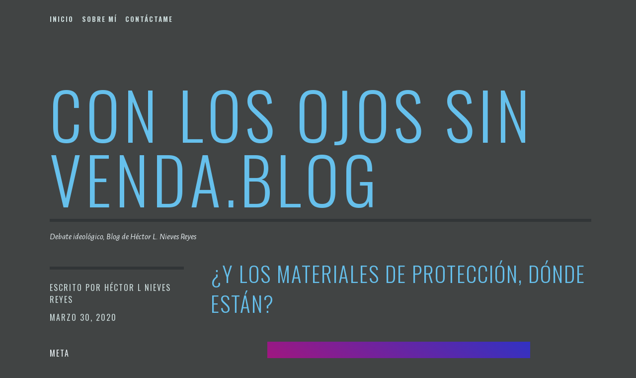

--- FILE ---
content_type: text/html; charset=UTF-8
request_url: http://conlosojossinvenda.blog/y-los-materiales-de-proteccion-donde-estan/
body_size: 7301
content:
<!DOCTYPE html>
<html lang="es">
<head>
<meta charset="UTF-8">
<meta name="viewport" content="width=device-width, initial-scale=1">
<link rel="profile" href="http://gmpg.org/xfn/11">
<link rel="pingback" href="http://conlosojossinvenda.blog/xmlrpc.php">

<title>¿Y los materiales de protección, dónde están? &#8211; Con los ojos sin venda.blog</title>
<meta name='robots' content='max-image-preview:large' />
<link rel='dns-prefetch' href='//fonts.googleapis.com' />
<link rel='dns-prefetch' href='//s.w.org' />
<link rel="alternate" type="application/rss+xml" title="Con los ojos sin venda.blog &raquo; Feed" href="http://conlosojossinvenda.blog/feed/" />
<link rel="alternate" type="application/rss+xml" title="Con los ojos sin venda.blog &raquo; Feed de los comentarios" href="http://conlosojossinvenda.blog/comments/feed/" />
<link rel="alternate" type="application/rss+xml" title="Con los ojos sin venda.blog &raquo; Comentario ¿Y los materiales de protección, dónde están? del feed" href="http://conlosojossinvenda.blog/y-los-materiales-de-proteccion-donde-estan/feed/" />
		<!-- This site uses the Google Analytics by ExactMetrics plugin v8.10.2 - Using Analytics tracking - https://www.exactmetrics.com/ -->
		<!-- Nota: ExactMetrics no está actualmente configurado en este sitio. El dueño del sitio necesita identificarse usando su cuenta de Google Analytics en el panel de ajustes de ExactMetrics. -->
					<!-- No tracking code set -->
				<!-- / Google Analytics by ExactMetrics -->
				<script type="text/javascript">
			window._wpemojiSettings = {"baseUrl":"https:\/\/s.w.org\/images\/core\/emoji\/13.1.0\/72x72\/","ext":".png","svgUrl":"https:\/\/s.w.org\/images\/core\/emoji\/13.1.0\/svg\/","svgExt":".svg","source":{"concatemoji":"http:\/\/conlosojossinvenda.blog\/wp-includes\/js\/wp-emoji-release.min.js?ver=5.8.12"}};
			!function(e,a,t){var n,r,o,i=a.createElement("canvas"),p=i.getContext&&i.getContext("2d");function s(e,t){var a=String.fromCharCode;p.clearRect(0,0,i.width,i.height),p.fillText(a.apply(this,e),0,0);e=i.toDataURL();return p.clearRect(0,0,i.width,i.height),p.fillText(a.apply(this,t),0,0),e===i.toDataURL()}function c(e){var t=a.createElement("script");t.src=e,t.defer=t.type="text/javascript",a.getElementsByTagName("head")[0].appendChild(t)}for(o=Array("flag","emoji"),t.supports={everything:!0,everythingExceptFlag:!0},r=0;r<o.length;r++)t.supports[o[r]]=function(e){if(!p||!p.fillText)return!1;switch(p.textBaseline="top",p.font="600 32px Arial",e){case"flag":return s([127987,65039,8205,9895,65039],[127987,65039,8203,9895,65039])?!1:!s([55356,56826,55356,56819],[55356,56826,8203,55356,56819])&&!s([55356,57332,56128,56423,56128,56418,56128,56421,56128,56430,56128,56423,56128,56447],[55356,57332,8203,56128,56423,8203,56128,56418,8203,56128,56421,8203,56128,56430,8203,56128,56423,8203,56128,56447]);case"emoji":return!s([10084,65039,8205,55357,56613],[10084,65039,8203,55357,56613])}return!1}(o[r]),t.supports.everything=t.supports.everything&&t.supports[o[r]],"flag"!==o[r]&&(t.supports.everythingExceptFlag=t.supports.everythingExceptFlag&&t.supports[o[r]]);t.supports.everythingExceptFlag=t.supports.everythingExceptFlag&&!t.supports.flag,t.DOMReady=!1,t.readyCallback=function(){t.DOMReady=!0},t.supports.everything||(n=function(){t.readyCallback()},a.addEventListener?(a.addEventListener("DOMContentLoaded",n,!1),e.addEventListener("load",n,!1)):(e.attachEvent("onload",n),a.attachEvent("onreadystatechange",function(){"complete"===a.readyState&&t.readyCallback()})),(n=t.source||{}).concatemoji?c(n.concatemoji):n.wpemoji&&n.twemoji&&(c(n.twemoji),c(n.wpemoji)))}(window,document,window._wpemojiSettings);
		</script>
		<style type="text/css">
img.wp-smiley,
img.emoji {
	display: inline !important;
	border: none !important;
	box-shadow: none !important;
	height: 1em !important;
	width: 1em !important;
	margin: 0 .07em !important;
	vertical-align: -0.1em !important;
	background: none !important;
	padding: 0 !important;
}
</style>
	<link rel='stylesheet' id='wp-block-library-css'  href='http://conlosojossinvenda.blog/wp-includes/css/dist/block-library/style.min.css?ver=5.8.12' type='text/css' media='all' />
<link rel='stylesheet' id='font-awesome-css'  href='http://conlosojossinvenda.blog/wp-content/plugins/contact-widgets/assets/css/font-awesome.min.css?ver=4.7.0' type='text/css' media='all' />
<link rel='stylesheet' id='SFSImainCss-css'  href='http://conlosojossinvenda.blog/wp-content/plugins/ultimate-social-media-icons/css/sfsi-style.css?ver=2.9.6' type='text/css' media='all' />
<link rel='stylesheet' id='wp-components-css'  href='http://conlosojossinvenda.blog/wp-includes/css/dist/components/style.min.css?ver=5.8.12' type='text/css' media='all' />
<link rel='stylesheet' id='godaddy-styles-css'  href='http://conlosojossinvenda.blog/wp-content/plugins/coblocks/includes/Dependencies/GoDaddy/Styles/build/latest.css?ver=0.4.2' type='text/css' media='all' />
<link rel='stylesheet' id='escutcheon-style-css'  href='http://conlosojossinvenda.blog/wp-content/themes/escutcheon/style.css?ver=5.8.12' type='text/css' media='all' />
<link rel='stylesheet' id='genericons-css'  href='http://conlosojossinvenda.blog/wp-content/plugins/jetpack/_inc/genericons/genericons/genericons.css?ver=3.1' type='text/css' media='all' />
<link rel='stylesheet' id='escutcheon-fonts-css'  href='https://fonts.googleapis.com/css?family=Oswald%3A400%2C300%2C700%7CAlegreya+Sans%3A400%2C400italic%2C700%2C700italic&#038;subset=latin%2Clatin-ext' type='text/css' media='all' />
<link rel='stylesheet' id='wpcw-css'  href='http://conlosojossinvenda.blog/wp-content/plugins/contact-widgets/assets/css/style.min.css?ver=1.0.1' type='text/css' media='all' />
<script type='text/javascript' src='http://conlosojossinvenda.blog/wp-includes/js/jquery/jquery.min.js?ver=3.6.0' id='jquery-core-js'></script>
<script type='text/javascript' src='http://conlosojossinvenda.blog/wp-includes/js/jquery/jquery-migrate.min.js?ver=3.3.2' id='jquery-migrate-js'></script>
<link rel="https://api.w.org/" href="http://conlosojossinvenda.blog/wp-json/" /><link rel="alternate" type="application/json" href="http://conlosojossinvenda.blog/wp-json/wp/v2/posts/622" /><link rel="EditURI" type="application/rsd+xml" title="RSD" href="http://conlosojossinvenda.blog/xmlrpc.php?rsd" />
<link rel="wlwmanifest" type="application/wlwmanifest+xml" href="http://conlosojossinvenda.blog/wp-includes/wlwmanifest.xml" /> 
<meta name="generator" content="WordPress 5.8.12" />
<link rel="canonical" href="http://conlosojossinvenda.blog/y-los-materiales-de-proteccion-donde-estan/" />
<link rel='shortlink' href='http://conlosojossinvenda.blog/?p=622' />
<link rel="alternate" type="application/json+oembed" href="http://conlosojossinvenda.blog/wp-json/oembed/1.0/embed?url=http%3A%2F%2Fconlosojossinvenda.blog%2Fy-los-materiales-de-proteccion-donde-estan%2F" />
<link rel="alternate" type="text/xml+oembed" href="http://conlosojossinvenda.blog/wp-json/oembed/1.0/embed?url=http%3A%2F%2Fconlosojossinvenda.blog%2Fy-los-materiales-de-proteccion-donde-estan%2F&#038;format=xml" />
<meta name="follow.[base64]" content="Mb5xjwQvbFQfY9B9fEU1"/><style type="text/css" id="custom-background-css">
body.custom-background { background-color: #414444; }
</style>
	</head>

<body class="post-template-default single single-post postid-622 single-format-standard custom-background sfsi_actvite_theme_default group-blog">
<div id="page" class="hfeed site">
	<a class="skip-link screen-reader-text" href="#content">Saltar al contenido</a>

	<header id="masthead" class="site-header" role="banner">
		<div class="navigation-wrapper">
						<nav id="site-navigation" class="main-navigation" role="navigation">
				<button class="menu-toggle" aria-controls="primary-menu" aria-expanded="false">Menu</button>
				<div class="menu-primary-menu-container"><ul id="menu-primary-menu" class="menu"><li id="menu-item-15" class="menu-item menu-item-type-custom menu-item-object-custom menu-item-home menu-item-15"><a href="http://conlosojossinvenda.blog">Inicio</a></li>
<li id="menu-item-13" class="menu-item menu-item-type-post_type menu-item-object-page menu-item-13"><a href="http://conlosojossinvenda.blog/about/">Sobre mí</a></li>
<li id="menu-item-12" class="menu-item menu-item-type-post_type menu-item-object-page menu-item-12"><a href="http://conlosojossinvenda.blog/contact/">Contáctame</a></li>
</ul></div>			</nav><!-- #site-navigation -->
		</div>

		<div class="site-branding">
									<h1 class="site-title"><a href="http://conlosojossinvenda.blog/" rel="home">Con los ojos sin venda.blog</a></h1>
			<h2 class="site-description">Debate ideol&oacute;gico, Blog de H&eacute;ctor L. Nieves Reyes</h2>
		</div><!-- .site-branding -->

	</header><!-- #masthead -->

	<div id="content" class="site-content">
	<div id="primary" class="content-area">
		<main id="main" class="site-main" role="main">

		
				<article id="post-622" class="post-622 post type-post status-publish format-standard hentry category-uncategorized">

		<header class="entry-header">
			<div class="entry-meta">
				<span class="byline"> Escrito por <span class="author vcard"><a class="url fn n" href="http://conlosojossinvenda.blog/author/hector-l-nieves-reyes/">Héctor L Nieves Reyes</a></span></span><span class="posted-on"><a href="http://conlosojossinvenda.blog/y-los-materiales-de-proteccion-donde-estan/" rel="bookmark"><time class="entry-date published" datetime="2020-03-30T13:27:36-04:00">marzo 30, 2020</time><time class="updated" datetime="2020-03-30T13:31:53-04:00">marzo 30, 2020</time></a></span>			</div><!-- .entry-meta -->
			<h1 class="entry-title">¿Y los materiales de protección, dónde están?</h1>		</header><!-- .entry-header -->

		
		<div class="entry-wrapper">

			<div class="entry-content">
				<p><img loading="lazy" class="alignnone wp-image-623 aligncenter" src="http://conlosojossinvenda.blog/wp-content/uploads/2020/03/materiales-para-empleados-de-la-salud-300x210.png" alt="" width="529" height="370" srcset="http://conlosojossinvenda.blog/wp-content/uploads/2020/03/materiales-para-empleados-de-la-salud-300x210.png 300w, http://conlosojossinvenda.blog/wp-content/uploads/2020/03/materiales-para-empleados-de-la-salud-200x140.png 200w, http://conlosojossinvenda.blog/wp-content/uploads/2020/03/materiales-para-empleados-de-la-salud.png 616w" sizes="(max-width: 529px) 100vw, 529px" /></p>
<div class='sfsiaftrpstwpr'><div class='sfsi_responsive_icons' style='display:block;margin-top:px; margin-bottom: px; width:100%' data-icon-width-type='Fully responsive' data-icon-width-size='240' data-edge-type='Round' data-edge-radius='5'  ><div class='sfsi_icons_container sfsi_responsive_without_counter_icons sfsi_medium_button_container sfsi_icons_container_box_fully_container ' style='width:100%;display:flex; text-align:center;' ><a target='_blank' href='https://www.facebook.com/sharer/sharer.php?u=http%3A%2F%2Fconlosojossinvenda.blog%2Fy-los-materiales-de-proteccion-donde-estan%2F' style='display:block;text-align:center;margin-left:10px;  flex-basis:100%;' class=sfsi_responsive_fluid ><div class='sfsi_responsive_icon_item_container sfsi_responsive_icon_facebook_container sfsi_medium_button sfsi_responsive_icon_gradient sfsi_centered_icon' style=' border-radius:5px; width:auto; ' ><img style='max-height: 25px;display:unset;margin:0' class='sfsi_wicon' alt='facebook' src='http://conlosojossinvenda.blog/wp-content/plugins/ultimate-social-media-icons/images/responsive-icon/facebook.svg'><span style='color:#fff'>Share on Facebook</span></div></a><a target='_blank' href='https://x.com/intent/post?text=Hey%2C+check+out+this+cool+site+I+found%3A+www.yourname.com+%23Topic+via%40my_twitter_name&url=http%3A%2F%2Fconlosojossinvenda.blog%2Fy-los-materiales-de-proteccion-donde-estan%2F' style='display:block;text-align:center;margin-left:10px;  flex-basis:100%;' class=sfsi_responsive_fluid ><div class='sfsi_responsive_icon_item_container sfsi_responsive_icon_twitter_container sfsi_medium_button sfsi_responsive_icon_gradient sfsi_centered_icon' style=' border-radius:5px; width:auto; ' ><img style='max-height: 25px;display:unset;margin:0' class='sfsi_wicon' alt='Twitter' src='http://conlosojossinvenda.blog/wp-content/plugins/ultimate-social-media-icons/images/responsive-icon/Twitter.svg'><span style='color:#fff'>Tweet</span></div></a><a target='_blank' href='https://www.specificfeeds.com/widgets/emailSubscribeEncFeed/[base64]/OA==/' style='display:block;text-align:center;margin-left:10px;  flex-basis:100%;' class=sfsi_responsive_fluid ><div class='sfsi_responsive_icon_item_container sfsi_responsive_icon_follow_container sfsi_medium_button sfsi_responsive_icon_gradient sfsi_centered_icon' style=' border-radius:5px; width:auto; ' ><img style='max-height: 25px;display:unset;margin:0' class='sfsi_wicon' alt='Follow' src='http://conlosojossinvenda.blog/wp-content/plugins/ultimate-social-media-icons/images/responsive-icon/Follow.png'><span style='color:#fff'>Follow us</span></div></a></div></div></div><!--end responsive_icons-->							</div><!-- .entry-content -->

			<footer class="entry-footer">
							</footer><!-- .entry-footer -->

			
<div id="comments" class="comments-area">

	
	
	
		<div id="respond" class="comment-respond">
		<h3 id="reply-title" class="comment-reply-title">Deja una respuesta <small><a rel="nofollow" id="cancel-comment-reply-link" href="/y-los-materiales-de-proteccion-donde-estan/#respond" style="display:none;">Cancelar la respuesta</a></small></h3><form action="http://conlosojossinvenda.blog/wp-comments-post.php" method="post" id="commentform" class="comment-form" novalidate><p class="comment-notes"><span id="email-notes">Tu dirección de correo electrónico no será publicada.</span> Los campos obligatorios están marcados con <span class="required">*</span></p><p class="comment-form-comment"><label for="comment">Comentario</label> <textarea id="comment" name="comment" cols="45" rows="8" maxlength="65525" required="required"></textarea></p><p class="comment-form-author"><label for="author">Nombre <span class="required">*</span></label> <input id="author" name="author" type="text" value="" size="30" maxlength="245" required='required' /></p>
<p class="comment-form-email"><label for="email">Correo electrónico <span class="required">*</span></label> <input id="email" name="email" type="email" value="" size="30" maxlength="100" aria-describedby="email-notes" required='required' /></p>
<p class="comment-form-url"><label for="url">Web</label> <input id="url" name="url" type="url" value="" size="30" maxlength="200" /></p>
<p class="comment-form-cookies-consent"><input id="wp-comment-cookies-consent" name="wp-comment-cookies-consent" type="checkbox" value="yes" /> <label for="wp-comment-cookies-consent">Guarda mi nombre, correo electrónico y web en este navegador para la próxima vez que comente.</label></p>
<p class="form-submit"><input name="submit" type="submit" id="submit" class="submit" value="Publicar el comentario" /> <input type='hidden' name='comment_post_ID' value='622' id='comment_post_ID' />
<input type='hidden' name='comment_parent' id='comment_parent' value='0' />
</p><p style="display: none !important;" class="akismet-fields-container" data-prefix="ak_"><label>&#916;<textarea name="ak_hp_textarea" cols="45" rows="8" maxlength="100"></textarea></label><input type="hidden" id="ak_js_1" name="ak_js" value="29"/><script>document.getElementById( "ak_js_1" ).setAttribute( "value", ( new Date() ).getTime() );</script></p></form>	</div><!-- #respond -->
	
</div><!-- #comments -->

		</div>

		<div class="sidebar">
			
<div id="secondary" class="widget-area" role="complementary">
	<aside id="meta-2" class="widget widget_meta"><h1 class="widget-title">Meta</h1>
		<ul>
						<li><a href="http://conlosojossinvenda.blog/wp-login.php">Acceder</a></li>
			<li><a href="http://conlosojossinvenda.blog/feed/">Feed de entradas</a></li>
			<li><a href="http://conlosojossinvenda.blog/comments/feed/">Feed de comentarios</a></li>

			<li><a href="https://es.wordpress.org/">WordPress.org</a></li>
		</ul>

		</aside><aside id="wpcw_social-3" class="widget wpcw-widgets wpcw-widget-social"><ul><li class="has-label"><a href="https://twitter.com/losojossinvenda" target="_blank" title="Visita Con los ojos sin venda.blog en Twitter"><span class="fa fa-2x fa-twitter"></span>Twitter</a></li><li class="has-label"><a href="https://www.facebook.com/Con-los-ojos-sin-venda-109122750630326" target="_blank" title="Visita Con los ojos sin venda.blog en Facebook"><span class="fa fa-2x fa-facebook"></span>Facebook</a></li></ul></aside></div><!-- #secondary -->
		</div><!-- .sidebar -->

	</article><!-- #post-## -->
			
	<nav class="navigation post-navigation" role="navigation" aria-label="Entradas">
		<h2 class="screen-reader-text">Navegación de entradas</h2>
		<div class="nav-links"><div class="nav-previous"><a href="http://conlosojossinvenda.blog/en-apoyo-a-los-trabajadores-de-la-salud/" rel="prev">Previous Post <span class="screen-reader-text">En apoyo a los trabajadores de la salud</span></a></div><div class="nav-next"><a href="http://conlosojossinvenda.blog/discurso-de-fidel/" rel="next">Next Post <span class="screen-reader-text">Discurso de Fidel: «&#8230;nuestros médicos van a los puntos más recónditos del planeta&#8230;»</span></a></div></div>
	</nav>
		
		</main><!-- #main -->
	</div><!-- #primary -->


	</div><!-- #content -->

	<footer id="colophon" class="site-footer" role="contentinfo">

		<div class="site-info">
	<a href="http://es.wordpress.org/">Orgullosamente ofrecido por WordPress</a>
	<span class="sep"> | </span>
	Tema: Escutcheon por <a href="http://wordpress.com/themes" rel="designer">Automattic</a>.</div><!-- .site-info -->

	</footer><!-- #colophon -->
</div><!-- #page -->

                <!--facebook like and share js -->
                <div id="fb-root"></div>
                <script>
                    (function(d, s, id) {
                        var js, fjs = d.getElementsByTagName(s)[0];
                        if (d.getElementById(id)) return;
                        js = d.createElement(s);
                        js.id = id;
                        js.src = "https://connect.facebook.net/en_US/sdk.js#xfbml=1&version=v3.2";
                        fjs.parentNode.insertBefore(js, fjs);
                    }(document, 'script', 'facebook-jssdk'));
                </script>
                <script>
window.addEventListener('sfsi_functions_loaded', function() {
    if (typeof sfsi_responsive_toggle == 'function') {
        sfsi_responsive_toggle(0);
        // console.log('sfsi_responsive_toggle');

    }
})
</script>
    <script>
        window.addEventListener('sfsi_functions_loaded', function () {
            if (typeof sfsi_plugin_version == 'function') {
                sfsi_plugin_version(2.77);
            }
        });

        function sfsi_processfurther(ref) {
            var feed_id = '[base64]';
            var feedtype = 8;
            var email = jQuery(ref).find('input[name="email"]').val();
            var filter = /^(([^<>()[\]\\.,;:\s@\"]+(\.[^<>()[\]\\.,;:\s@\"]+)*)|(\".+\"))@((\[[0-9]{1,3}\.[0-9]{1,3}\.[0-9]{1,3}\.[0-9]{1,3}\])|(([a-zA-Z\-0-9]+\.)+[a-zA-Z]{2,}))$/;
            if ((email != "Enter your email") && (filter.test(email))) {
                if (feedtype == "8") {
                    var url = "https://api.follow.it/subscription-form/" + feed_id + "/" + feedtype;
                    window.open(url, "popupwindow", "scrollbars=yes,width=1080,height=760");
                    return true;
                }
            } else {
                alert("Please enter email address");
                jQuery(ref).find('input[name="email"]').focus();
                return false;
            }
        }
    </script>
    <style type="text/css" aria-selected="true">
        .sfsi_subscribe_Popinner {
             width: 100% !important;

            height: auto !important;

         padding: 18px 0px !important;

            background-color: #ffffff !important;
        }

        .sfsi_subscribe_Popinner form {
            margin: 0 20px !important;
        }

        .sfsi_subscribe_Popinner h5 {
            font-family: Helvetica,Arial,sans-serif !important;

             font-weight: bold !important;   color:#000000 !important; font-size: 16px !important;   text-align:center !important; margin: 0 0 10px !important;
            padding: 0 !important;
        }

        .sfsi_subscription_form_field {
            margin: 5px 0 !important;
            width: 100% !important;
            display: inline-flex;
            display: -webkit-inline-flex;
        }

        .sfsi_subscription_form_field input {
            width: 100% !important;
            padding: 10px 0px !important;
        }

        .sfsi_subscribe_Popinner input[type=email] {
         font-family: Helvetica,Arial,sans-serif !important;   font-style:normal !important;   font-size:14px !important; text-align: center !important;        }

        .sfsi_subscribe_Popinner input[type=email]::-webkit-input-placeholder {

         font-family: Helvetica,Arial,sans-serif !important;   font-style:normal !important;  font-size: 14px !important;   text-align:center !important;        }

        .sfsi_subscribe_Popinner input[type=email]:-moz-placeholder {
            /* Firefox 18- */
         font-family: Helvetica,Arial,sans-serif !important;   font-style:normal !important;   font-size: 14px !important;   text-align:center !important;
        }

        .sfsi_subscribe_Popinner input[type=email]::-moz-placeholder {
            /* Firefox 19+ */
         font-family: Helvetica,Arial,sans-serif !important;   font-style: normal !important;
              font-size: 14px !important;   text-align:center !important;        }

        .sfsi_subscribe_Popinner input[type=email]:-ms-input-placeholder {

            font-family: Helvetica,Arial,sans-serif !important;  font-style:normal !important;   font-size:14px !important;
         text-align: center !important;        }

        .sfsi_subscribe_Popinner input[type=submit] {

         font-family: Helvetica,Arial,sans-serif !important;   font-weight: bold !important;   color:#000000 !important; font-size: 16px !important;   text-align:center !important; background-color: #dedede !important;        }

                .sfsi_shortcode_container {
            float: left;
        }

        .sfsi_shortcode_container .norm_row .sfsi_wDiv {
            position: relative !important;
        }

        .sfsi_shortcode_container .sfsi_holders {
            display: none;
        }

            </style>

    <script type='text/javascript' src='http://conlosojossinvenda.blog/wp-content/plugins/coblocks/dist/js/coblocks-animation.js?ver=2.24.4' id='coblocks-animation-js'></script>
<script type='text/javascript' src='http://conlosojossinvenda.blog/wp-includes/js/jquery/ui/core.min.js?ver=1.12.1' id='jquery-ui-core-js'></script>
<script type='text/javascript' src='http://conlosojossinvenda.blog/wp-content/plugins/ultimate-social-media-icons/js/shuffle/modernizr.custom.min.js?ver=5.8.12' id='SFSIjqueryModernizr-js'></script>
<script type='text/javascript' src='http://conlosojossinvenda.blog/wp-content/plugins/ultimate-social-media-icons/js/shuffle/jquery.shuffle.min.js?ver=5.8.12' id='SFSIjqueryShuffle-js'></script>
<script type='text/javascript' src='http://conlosojossinvenda.blog/wp-content/plugins/ultimate-social-media-icons/js/shuffle/random-shuffle-min.js?ver=5.8.12' id='SFSIjqueryrandom-shuffle-js'></script>
<script type='text/javascript' id='SFSICustomJs-js-extra'>
/* <![CDATA[ */
var sfsi_icon_ajax_object = {"nonce":"b292ef4581","ajax_url":"http:\/\/conlosojossinvenda.blog\/wp-admin\/admin-ajax.php","plugin_url":"http:\/\/conlosojossinvenda.blog\/wp-content\/plugins\/ultimate-social-media-icons\/"};
/* ]]> */
</script>
<script type='text/javascript' src='http://conlosojossinvenda.blog/wp-content/plugins/ultimate-social-media-icons/js/custom.js?ver=2.9.6' id='SFSICustomJs-js'></script>
<script type='text/javascript' src='http://conlosojossinvenda.blog/wp-content/themes/escutcheon/assets/js/navigation.js?ver=20120206' id='escutcheon-navigation-js'></script>
<script type='text/javascript' src='http://conlosojossinvenda.blog/wp-content/themes/escutcheon/assets/js/skip-link-focus-fix.js?ver=20130115' id='escutcheon-skip-link-focus-fix-js'></script>
<script type='text/javascript' src='http://conlosojossinvenda.blog/wp-includes/js/comment-reply.min.js?ver=5.8.12' id='comment-reply-js'></script>
<script type='text/javascript' src='http://conlosojossinvenda.blog/wp-includes/js/wp-embed.min.js?ver=5.8.12' id='wp-embed-js'></script>

</body>
</html>
